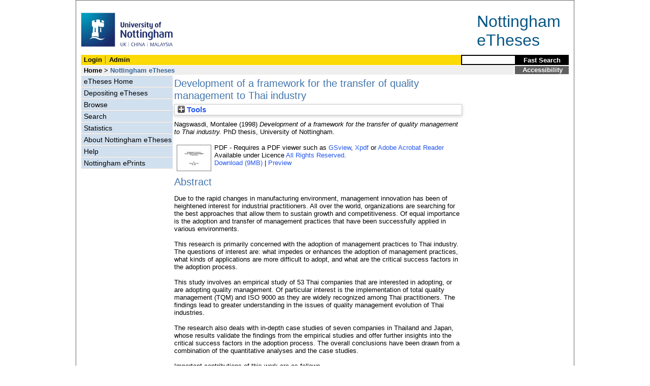

--- FILE ---
content_type: text/html; charset=utf-8
request_url: https://eprints.nottingham.ac.uk/13123/
body_size: 34550
content:
<!DOCTYPE html>
<html xmlns="http://www.w3.org/1999/xhtml">
  <head>
    <title> Development of a framework for the transfer of quality management to Thai industry  - Nottingham ePrints</title>
<!-- force IE not to use compatibility mode -->
<meta http-equiv="X-UA-Compatible" content="IE=edge" />
    <meta http-equiv="Content-Type" content="text/html; charset=utf-8" />
    <meta name="description" content="" />
    <link href="/style/master_interface.css" type="text/css" rel="stylesheet" id="sctInternalStyle" />
    <link href="/style/custom_interface.css" type="text/css" rel="stylesheet" id="sctInternalStyle" />
    <link href="/style/content-layout.css" type="text/css" rel="stylesheet" id="sctInternalStyle" />
    <link href="/style/print.css" type="text/css" rel="stylesheet" media="print" id="sctInternalStyle" />
    <style type="text/css" media="screen">@import url(https://eprints.nottingham.ac.uk/style/sherpa-screen.css);</style>
    <style type="text/css" media="print">@import url(https://eprints.nottingham.ac.uk/style/sherpa-print.css);</style>
    <link rel="icon" href="/images/favicon.ico" type="image/x-icon" />
    <link rel="shortcut icon" href="/images/favicon.ico" type="image/x-icon" />
    <link rel="Top" href="https://eprints.nottingham.ac.uk/" />
    <link rel="Search" href="https://eprints.nottingham.ac.uk/cgi/search_t" />
    <meta name="eprints.eprintid" content="13123" />
<meta name="eprints.rev_number" content="31" />
<meta name="eprints.userid" content="6128" />
<meta name="eprints.dir" content="disk0/00/01/31/23" />
<meta name="eprints.datestamp" content="2013-02-26 13:33:29" />
<meta name="eprints.lastmod" content="2025-02-28 11:23:19" />
<meta name="eprints.status_changed" content="2013-02-26 13:33:29" />
<meta name="eprints.type" content="ethesis" />
<meta name="eprints.metadata_visibility" content="show" />
<meta name="eprints.creators_name" content="Nagswasdi, Montalee" />
<meta name="eprints.title" content="Development of a framework for the transfer of quality management to Thai industry" />
<meta name="eprints.ispublished" content="unpub" />
<meta name="eprints.keywords" content="Total quality management, industrial management, Thailand" />
<meta name="eprints.abstract" content="Due to the rapid changes in manufacturing environment, management innovation has been of heightened interest for industrial practitioners. All over the world, organizations are searching for the best approaches that allow them to sustain growth and competitiveness. Of equal importance is the adoption and transfer of management practices that have been successfully applied in various environments. 

This research is primarily concerned with the adoption of management practices to Thai industry. The questions of interest are: what impedes or enhances the adoption of management practices, what kinds of applications are more difficult to adopt, and what are the critical success factors in the adoption process. 

This study involves an empirical study of 53 Thai companies that are interested in adopting, or are adopting quality management. Of particular interest is the implementation of total quality management (TQM) and ISO 9000 as they are widely recognized among Thai practitioners. The findings lead to greater understanding in the issues of quality management evolution of Thai industries.

The research also deals with in-depth case studies of seven companies in Thailand and Japan, whose results validate the findings from the empirical studies and offer further insights into the critical success factors in the adoption process. The overall conclusions have been drawn from a combination of the quantitative analyses and the case studies. 

Important contributions of this work are as follows. 

1. It provides greater insights into the various stages of development of Thai manufacturing industries toward quality management by investigating the characteristics of organization and technology. The findings are useful in that they recommend the approaches appropriate for each stage of organizational and technological development.
 
2. Based on the systematic studies of Thai and Japanese manufacturing industries, the findings add to existing management theories by pointing out the critical success factors in the adoption of management practices. The investigation also leads to a framework for the transfer of quality management to the Thai industry. The framework serves as a general guideline for those wishing to successfully adopt management practices." />
<meta name="eprints.date" content="1998" />
<meta name="eprints.date_type" content="award_date" />
<meta name="eprints.award_date" content="1998" />
<meta name="eprints.eth_divisions" content="e_Eng_MechMatsManufact" />
<meta name="eprints.eth_subjects" content="HD" />
<meta name="eprints.supervisors_name" content="O'Brien, C." />
<meta name="eprints.supervisors_name" content="Adulphan, P." />
<meta name="eprints.full_text_status" content="public" />
<meta name="eprints.institution" content="University of Nottingham" />
<meta name="eprints.thesis_type" content="PhD" />
<meta name="eprints.eprint_status" content="archive" />
<meta name="eprints.dates_date" content="1998" />
<meta name="eprints.dates_date_type" content="award_date" />
<meta name="eprints.hoa_exclude" content="FALSE" />
<meta name="eprints.citation" content="  Nagswasdi, Montalee  (1998) Development of a framework for the transfer of quality management to Thai industry.  PhD thesis, University of Nottingham.   " />
<meta name="eprints.document_url" content="https://eprints.nottingham.ac.uk/13123/1/297987.pdf" />
<link href="http://purl.org/DC/elements/1.0/" rel="schema.DC" />
<meta name="DC.relation" content="https://eprints.nottingham.ac.uk/13123/" />
<meta name="DC.title" content="Development of a framework for the transfer of quality management to Thai industry" />
<meta name="DC.creator" content="Nagswasdi, Montalee" />
<meta name="DC.description" content="Due to the rapid changes in manufacturing environment, management innovation has been of heightened interest for industrial practitioners. All over the world, organizations are searching for the best approaches that allow them to sustain growth and competitiveness. Of equal importance is the adoption and transfer of management practices that have been successfully applied in various environments. 

This research is primarily concerned with the adoption of management practices to Thai industry. The questions of interest are: what impedes or enhances the adoption of management practices, what kinds of applications are more difficult to adopt, and what are the critical success factors in the adoption process. 

This study involves an empirical study of 53 Thai companies that are interested in adopting, or are adopting quality management. Of particular interest is the implementation of total quality management (TQM) and ISO 9000 as they are widely recognized among Thai practitioners. The findings lead to greater understanding in the issues of quality management evolution of Thai industries.

The research also deals with in-depth case studies of seven companies in Thailand and Japan, whose results validate the findings from the empirical studies and offer further insights into the critical success factors in the adoption process. The overall conclusions have been drawn from a combination of the quantitative analyses and the case studies. 

Important contributions of this work are as follows. 

1. It provides greater insights into the various stages of development of Thai manufacturing industries toward quality management by investigating the characteristics of organization and technology. The findings are useful in that they recommend the approaches appropriate for each stage of organizational and technological development.
 
2. Based on the systematic studies of Thai and Japanese manufacturing industries, the findings add to existing management theories by pointing out the critical success factors in the adoption of management practices. The investigation also leads to a framework for the transfer of quality management to the Thai industry. The framework serves as a general guideline for those wishing to successfully adopt management practices." />
<meta name="DC.date" content="1998" />
<meta name="DC.type" content="Thesis (University of Nottingham only)" />
<meta name="DC.type" content="NonPeerReviewed" />
<meta name="DC.format" content="application/pdf" />
<meta name="DC.language" content="en" />
<meta name="DC.rights" content="arr" />
<meta name="DC.identifier" content="https://eprints.nottingham.ac.uk/13123/1/297987.pdf" />
<meta name="DC.identifier" content="  Nagswasdi, Montalee  (1998) Development of a framework for the transfer of quality management to Thai industry.  PhD thesis, University of Nottingham.   " />
<meta name="DC.subject" content="Total quality management" />
<meta name="DC.subject" content="industrial management" />
<meta name="DC.subject" content="Thailand" />
<!-- Highwire Press meta tags -->
<meta name="citation_title" content="Development of a framework for the transfer of quality management to Thai industry" />
<meta name="citation_author" content="Nagswasdi, Montalee" />
<meta name="citation_online_date" content="2013/02/26" />
<meta name="citation_technical_report_institution" content="University of Nottingham" />
<meta name="citation_pdf_url" content="https://eprints.nottingham.ac.uk/13123/1/297987.pdf" />
<meta name="citation_date" content="2013/02/26" />
<meta name="citation_abstract" content="Due to the rapid changes in manufacturing environment, management innovation has been of heightened interest for industrial practitioners. All over the world, organizations are searching for the best approaches that allow them to sustain growth and competitiveness. Of equal importance is the adoption and transfer of management practices that have been successfully applied in various environments. 

This research is primarily concerned with the adoption of management practices to Thai industry. The questions of interest are: what impedes or enhances the adoption of management practices, what kinds of applications are more difficult to adopt, and what are the critical success factors in the adoption process. 

This study involves an empirical study of 53 Thai companies that are interested in adopting, or are adopting quality management. Of particular interest is the implementation of total quality management (TQM) and ISO 9000 as they are widely recognized among Thai practitioners. The findings lead to greater understanding in the issues of quality management evolution of Thai industries.

The research also deals with in-depth case studies of seven companies in Thailand and Japan, whose results validate the findings from the empirical studies and offer further insights into the critical success factors in the adoption process. The overall conclusions have been drawn from a combination of the quantitative analyses and the case studies. 

Important contributions of this work are as follows. 

1. It provides greater insights into the various stages of development of Thai manufacturing industries toward quality management by investigating the characteristics of organization and technology. The findings are useful in that they recommend the approaches appropriate for each stage of organizational and technological development.
 
2. Based on the systematic studies of Thai and Japanese manufacturing industries, the findings add to existing management theories by pointing out the critical success factors in the adoption of management practices. The investigation also leads to a framework for the transfer of quality management to the Thai industry. The framework serves as a general guideline for those wishing to successfully adopt management practices." />
<meta name="citation_language" content="en" />
<meta name="citation_keywords" content="Total quality management; industrial management; Thailand" />
<!-- PRISM meta tags -->
<link href="https://www.w3.org/submissions/2020/SUBM-prism-20200910/" rel="schema.prism" />
<meta name="prism.dateReceived" content="2013-02-26T13:33:29" />
<meta name="prism.modificationDate" content="2025-02-28T11:23:19" />
<meta name="prism.keyword" content="Total quality management" />
<meta name="prism.keyword" content="industrial management" />
<meta name="prism.keyword" content="Thailand" />
<link href="https://eprints.nottingham.ac.uk/13123/" rel="canonical" />
<link title="Multiline CSV" type="text/csv; charset=utf-8" href="https://eprints.nottingham.ac.uk/cgi/export/eprint/13123/CSV/nott-eprint-13123.csv" rel="alternate" />
<link title="Dublin Core" type="text/plain; charset=utf-8" href="https://eprints.nottingham.ac.uk/cgi/export/eprint/13123/DC/nott-eprint-13123.txt" rel="alternate" />
<link title="MPEG-21 DIDL" type="text/xml; charset=utf-8" href="https://eprints.nottingham.ac.uk/cgi/export/eprint/13123/DIDL/nott-eprint-13123.xml" rel="alternate" />
<link title="Simple Metadata" type="text/plain; charset=utf-8" href="https://eprints.nottingham.ac.uk/cgi/export/eprint/13123/Simple/nott-eprint-13123.txt" rel="alternate" />
<link title="RIOXX2 XML" type="text/xml; charset=utf-8" href="https://eprints.nottingham.ac.uk/cgi/export/eprint/13123/RIOXX2/nott-eprint-13123.xml" rel="alternate" />
<link title="OpenURL ContextObject in Span" type="text/plain; charset=utf-8" href="https://eprints.nottingham.ac.uk/cgi/export/eprint/13123/COinS/nott-eprint-13123.txt" rel="alternate" />
<link title="ASCII Citation" type="text/plain; charset=utf-8" href="https://eprints.nottingham.ac.uk/cgi/export/eprint/13123/Text/nott-eprint-13123.txt" rel="alternate" />
<link title="Refer" type="text/plain" href="https://eprints.nottingham.ac.uk/cgi/export/eprint/13123/Refer/nott-eprint-13123.refer" rel="alternate" />
<link title="Reference Manager" type="text/plain" href="https://eprints.nottingham.ac.uk/cgi/export/eprint/13123/RIS/nott-eprint-13123.ris" rel="alternate" />
<link title="METS" type="text/xml; charset=utf-8" href="https://eprints.nottingham.ac.uk/cgi/export/eprint/13123/METS/nott-eprint-13123.xml" rel="alternate" />
<link title="BibTeX" type="text/plain; charset=utf-8" href="https://eprints.nottingham.ac.uk/cgi/export/eprint/13123/BibTeX/nott-eprint-13123.bib" rel="alternate" />
<link title="RefWorks" type="text/plain" href="https://eprints.nottingham.ac.uk/cgi/export/eprint/13123/RefWorks/nott-eprint-13123.ref" rel="alternate" />
<link title="RDF+XML" type="application/rdf+xml" href="https://eprints.nottingham.ac.uk/cgi/export/eprint/13123/RDFXML/nott-eprint-13123.rdf" rel="alternate" />
<link title="RDF+N-Triples" type="text/plain" href="https://eprints.nottingham.ac.uk/cgi/export/eprint/13123/RDFNT/nott-eprint-13123.nt" rel="alternate" />
<link title="HTML Citation" type="text/html; charset=utf-8" href="https://eprints.nottingham.ac.uk/cgi/export/eprint/13123/HTML/nott-eprint-13123.html" rel="alternate" />
<link title="EndNote" type="text/plain; charset=utf-8" href="https://eprints.nottingham.ac.uk/cgi/export/eprint/13123/EndNote/nott-eprint-13123.enw" rel="alternate" />
<link title="OpenURL ContextObject" type="text/xml; charset=utf-8" href="https://eprints.nottingham.ac.uk/cgi/export/eprint/13123/ContextObject/nott-eprint-13123.xml" rel="alternate" />
<link title="RDF+N3" type="text/n3" href="https://eprints.nottingham.ac.uk/cgi/export/eprint/13123/RDFN3/nott-eprint-13123.n3" rel="alternate" />
<link title="JSON" type="application/json; charset=utf-8" href="https://eprints.nottingham.ac.uk/cgi/export/eprint/13123/JSON/nott-eprint-13123.js" rel="alternate" />
<link title="EP3 XML" type="application/vnd.eprints.data+xml; charset=utf-8" href="https://eprints.nottingham.ac.uk/cgi/export/eprint/13123/XML/nott-eprint-13123.xml" rel="alternate" />
<link title="MODS" type="text/xml; charset=utf-8" href="https://eprints.nottingham.ac.uk/cgi/export/eprint/13123/MODS/nott-eprint-13123.xml" rel="alternate" />
<link href="https://eprints.nottingham.ac.uk/" rel="Top" />
    <link href="https://eprints.nottingham.ac.uk/sword-app/servicedocument" rel="Sword" />
    <link href="https://eprints.nottingham.ac.uk/id/contents" rel="SwordDeposit" />
    <link type="text/html" href="https://eprints.nottingham.ac.uk/cgi/search" rel="Search" />
    <link title="Nottingham ePrints" type="application/opensearchdescription+xml" href="https://eprints.nottingham.ac.uk/cgi/opensearchdescription" rel="Search" />
    <script type="text/javascript">
// <![CDATA[
var eprints_http_root = "https://eprints.nottingham.ac.uk";
var eprints_http_cgiroot = "https://eprints.nottingham.ac.uk/cgi";
var eprints_oai_archive_id = "eprints.nottingham.ac.uk";
var eprints_logged_in = false;
var eprints_staff_logged_in = false;
var eprints_lang_id = "en";
// ]]></script>
    <style type="text/css">.ep_logged_in { display: none }</style>
    <link type="text/css" href="/style/auto-3.4.6.css" rel="stylesheet" />
    <script type="text/javascript" src="/javascript/auto-3.4.6.js">
//padder
</script>
    <!--[if lte IE 6]>
        <link rel="stylesheet" type="text/css" href="/style/ie6.css" />
   <![endif]-->
    <meta content="EPrints 3.4.6" name="Generator" />
    <meta http-equiv="Content-Type" content="text/html; charset=UTF-8" />
    <meta http-equiv="Content-Language" content="en" />
    
  </head>
  <body bgcolor="#ffffff" text="#000000">
  <div id="page-frame">
    <!-- Start Page Frame -->
    <div id="skip"><a href="#content">Skip Navigation</a></div>
    <div class="ep_noprint"><noscript><style type="text/css">@import url(https://eprints.nottingham.ac.uk/style/nojs.css);</style></noscript></div>
    
      <!-- Banner Start -->
      <div id="banner"><div id="bannertitle" style="font-size: 24pt; float: right; padding-top:0.4em; padding-right: 0.5em; margin-top: 0;"><a href="https://eprints.nottingham.ac.uk/"><font color="#085684">Nottingham<br />eTheses</font></a></div><a href="http://www.nottingham.ac.uk" title="University of Nottingham"><img src="/images/University_of_Nottingham.svg" alt="The University of Nottingham Homepage" width="180" height="95" border="0" /></a></div>
      <!-- Banner End -->
      <div id="first-bar">
        <div id="school-name"><h1><b><ul class="ep_tm_key_tools" id="ep_tm_menu_tools"><li class="ep_tm_key_tools_item"><a class="ep_tm_key_tools_item_link" href="/cgi/users/home">Login</a></li><li class="ep_tm_key_tools_item"><a class="ep_tm_key_tools_item_link" href="/cgi/users/home?screen=Admin">Admin</a></li></ul></b></h1></div>
        <div id="search">
          <!-- search component -->
          <form method="get" accept-charset="utf-8" action="/cgi/facet/archive/simple2_t" style="display:inline">
            <input class="search-box" accept-charset="utf-8" size="20" type="text" name="q" id="simpleQuerytext" title="Search for a title, author or supervisor" />
            <input class="btnG" value="Fast Search" type="submit" name="_action_search" id="simpleQueryButton" title="Search for a title, author or supervisor" />
            <input type="hidden" name="_order" value="bytitle" />
            <input type="hidden" name="basic_srchtype" value="ALL" />
            <input type="hidden" name="_satisfyall" value="ALL" />
          </form>
          <!--<script type="text/javascript">
          (document.getElementById("simpleQueryButton")).addEventListener('click', function () {
              var SQT = document.getElementById('simpleQuerytext');
              SQT.value = ('title:(' + SQT.value + ') OR creators_name:(' + SQT.value + ') OR supervisors_name:(' + SQT.value + ')');
          });
          </script>-->
		  <!-- // search component -->
        </div>
      </div>  
	  <div id="second-bar">
        <div id="bread-crumbs"><a href="http://www.nottingham.ac.uk/library/index.aspx" title="Libraries - The University of Nottingham">Home</a> &gt;
		  <span id="here">Nottingham eTheses</span></div>
        <div id="portal"><a href="https://www.nottingham.ac.uk/utilities/accessibility/eprints.aspx" target="_blank">Accessibility</a></div>
      </div>  
      <div id="layout-container">
        <!-- Start Layout Container - prevents footer overlap -->
    <div id="functional">
	  <!-- Start Functional (left) Column -->
      <div id="navigation">
        <div id="sctNavSource" style="display:none"></div> 
        <ul id="section_link" class="navigation">
          <li><a href="/etheses/">eTheses Home</a></li>
          <li><a href="https://eprints.nottingham.ac.uk/etheses/deposit.html">Depositing eTheses</a></li>
          <li><a href="https://eprints.nottingham.ac.uk/view_t/">Browse</a></li>
          <li><a href="https://eprints.nottingham.ac.uk/cgi/search/advanced_t">Search</a></li>
          <li><a href="https://eprints.nottingham.ac.uk/cgi/stats/report/type/ethesis">Statistics</a></li>
          <li><a href="https://eprints.nottingham.ac.uk/etheses/information.html">About Nottingham eTheses</a></li>
          <li><a href="https://eprints.nottingham.ac.uk/etheses/help/">Help</a></li>
          <li><a href="https://eprints.nottingham.ac.uk/">Nottingham ePrints</a></li>
		</ul> 
      </div>
      <!-- End Functional (Left) Column -->
    </div>
    <!-- Start Content Area (right) Column -->
    <a name="content"></a>
    <div id="content-layout_style-1">
	  <!-- default layout -->
      <div id="content">
	    <!-- referencing div, include even if one-column) -->
        <div id="column-1">
		  <!-- Required column -->

          <div align="center">
            <!-- Main EPrints Content -->
			
            <table><tr><td align="left">
              <h2>

Development of a framework for the transfer of quality management to Thai industry

</h2>
              <div class="ep_summary_content"><div class="ep_summary_content_top"><div class="ep_summary_box ep_plugin_summary_box_tools" id="ep_summary_box_1"><div class="ep_summary_box_title"><div class="ep_no_js">Tools</div><div class="ep_only_js" id="ep_summary_box_1_colbar" style="display: none"><a class="ep_box_collapse_link" onclick="EPJS_blur(event); EPJS_toggleSlideScroll('ep_summary_box_1_content',true,'ep_summary_box_1');EPJS_toggle('ep_summary_box_1_colbar',true);EPJS_toggle('ep_summary_box_1_bar',false);return false" href="#"><img alt="-" border="0" src="/style/images/minus.png" /> Tools</a></div><div class="ep_only_js" id="ep_summary_box_1_bar"><a class="ep_box_collapse_link" onclick="EPJS_blur(event); EPJS_toggleSlideScroll('ep_summary_box_1_content',false,'ep_summary_box_1');EPJS_toggle('ep_summary_box_1_colbar',false);EPJS_toggle('ep_summary_box_1_bar',true);return false" href="#"><img alt="+" border="0" src="/style/images/plus.png" /> Tools</a></div></div><div class="ep_summary_box_body" id="ep_summary_box_1_content" style="display: none"><div id="ep_summary_box_1_content_inner"><div class="ep_block" style="margin-bottom: 1em"><form action="https://eprints.nottingham.ac.uk/cgi/export_redirect" method="get" accept-charset="utf-8">
  <input name="eprintid" type="hidden" id="eprintid" value="13123" />
  <select name="format" aria-labelledby="box_tools_export_button">
    <option value="CSV">Multiline CSV</option>
    <option value="DC">Dublin Core</option>
    <option value="DIDL">MPEG-21 DIDL</option>
    <option value="Simple">Simple Metadata</option>
    <option value="RIOXX2">RIOXX2 XML</option>
    <option value="COinS">OpenURL ContextObject in Span</option>
    <option value="Text">ASCII Citation</option>
    <option value="Refer">Refer</option>
    <option value="RIS">Reference Manager</option>
    <option value="METS">METS</option>
    <option value="BibTeX">BibTeX</option>
    <option value="RefWorks">RefWorks</option>
    <option value="RDFXML">RDF+XML</option>
    <option value="RDFNT">RDF+N-Triples</option>
    <option value="HTML">HTML Citation</option>
    <option value="EndNote">EndNote</option>
    <option value="ContextObject">OpenURL ContextObject</option>
    <option value="RDFN3">RDF+N3</option>
    <option value="JSON">JSON</option>
    <option value="XML">EP3 XML</option>
    <option value="MODS">MODS</option>
  </select>
  <input class="ep_form_action_button" type="submit" id="box_tools_export_button" value="Export" />
</form></div><div class="addtoany_share_buttons"><a target="_blank" href="https://www.addtoany.com/share?linkurl=https://eprints.nottingham.ac.uk/id/eprint/13123&amp;title=Development of a framework for the transfer of quality management to Thai industry"><img alt="Add to Any" class="ep_form_action_button" src="/images/shareicon/a2a.svg" /></a><a target="_blank" href="https://www.addtoany.com/add_to/twitter?linkurl=https://eprints.nottingham.ac.uk/id/eprint/13123&amp;linkname=Development of a framework for the transfer of quality management to Thai industry"><img alt="Add to Twitter" class="ep_form_action_button" src="/images/shareicon/twitter.svg" /></a><a target="_blank" href="https://www.addtoany.com/add_to/facebook?linkurl=https://eprints.nottingham.ac.uk/id/eprint/13123&amp;linkname=Development of a framework for the transfer of quality management to Thai industry"><img alt="Add to Facebook" class="ep_form_action_button" src="/images/shareicon/facebook.svg" /></a><a target="_blank" href="https://www.addtoany.com/add_to/linkedin?linkurl=https://eprints.nottingham.ac.uk/id/eprint/13123&amp;linkname=Development of a framework for the transfer of quality management to Thai industry"><img alt="Add to Linkedin" class="ep_form_action_button" src="/images/shareicon/linkedin.svg" /></a><a target="_blank" href="https://www.addtoany.com/add_to/pinterest?linkurl=https://eprints.nottingham.ac.uk/id/eprint/13123&amp;linkname=Development of a framework for the transfer of quality management to Thai industry"><img alt="Add to Pinterest" class="ep_form_action_button" src="/images/shareicon/pinterest.svg" /></a><a target="_blank" href="https://www.addtoany.com/add_to/email?linkurl=https://eprints.nottingham.ac.uk/id/eprint/13123&amp;linkname=Development of a framework for the transfer of quality management to Thai industry"><img alt="Add to Email" class="ep_form_action_button" src="/images/shareicon/email.svg" /></a></div></div></div></div></div><div class="ep_summary_content_left"></div><div class="ep_summary_content_right"></div><div class="ep_summary_content_main">

  <p style="margin-bottom: 1em">
    


    <span class="person_name">Nagswasdi, Montalee</span>
  

(1998)


<em>Development of a framework for the transfer of quality management to Thai industry.</em>


    PhD thesis, University of Nottingham.
  




  </p>

  

  

  

    
  
    
      
      <table>
        
          <tr>
            <td valign="top" align="right">
              
              
		  <a onmouseout="EPJS_HidePreview( event, 'doc_preview_6234', 'right' );" onfocus="EPJS_ShowPreview( event, 'doc_preview_6234', 'right' );" class="ep_document_link" onblur="EPJS_HidePreview( event, 'doc_preview_6234', 'right' );" onmouseover="EPJS_ShowPreview( event, 'doc_preview_6234', 'right' );" href="https://eprints.nottingham.ac.uk/13123/1/297987.pdf"><img title="297987.pdf" alt="[thumbnail of 297987.pdf]" border="0" class="ep_doc_icon" src="https://eprints.nottingham.ac.uk/13123/1.hassmallThumbnailVersion/297987.pdf" /></a><div class="ep_preview" id="doc_preview_6234"><div><div><span><img alt="" border="0" class="ep_preview_image" id="doc_preview_6234_img" src="https://eprints.nottingham.ac.uk/13123/1.haspreviewThumbnailVersion/297987.pdf" /><div class="ep_preview_title">Preview</div></span></div></div></div>
                
            </td>    
            <td valign="top">
              

<!-- document citation  -->


<span class="ep_document_citation">
PDF

</span>


 - Requires a PDF viewer such as <a href="http://www.cs.wisc.edu/~ghost/gsview/index.htm">GSview</a>, <a href="http://www.foolabs.com/xpdf/download.html">Xpdf</a> or <a href="http://www.adobe.com/products/acrobat/">Adobe Acrobat Reader</a>

<br />
              
              
                      Available under Licence <a href="https://copyrightalliance.org/faqs/what-is-all-rights-reserved/">All Rights Reserved</a>.<br />
              
              
			<a href="https://eprints.nottingham.ac.uk/13123/1/297987.pdf" class="ep_document_link">Download (9MB)</a>
			  
			  | <a rel="lightbox[docs] nofollow" href="https://eprints.nottingham.ac.uk/13123/1.haslightboxThumbnailVersion/297987.pdf">Preview</a>
			  
              
              
              <ul>
              
              </ul>
            </td>
          </tr>
        
      </table>
    

  

  

  
    <h2>Abstract</h2>
    <p style="text-align: left; margin: 1em auto 0em auto">Due to the rapid changes in manufacturing environment, management innovation has been of heightened interest for industrial practitioners. All over the world, organizations are searching for the best approaches that allow them to sustain growth and competitiveness. Of equal importance is the adoption and transfer of management practices that have been successfully applied in various environments. <br /><br />This research is primarily concerned with the adoption of management practices to Thai industry. The questions of interest are: what impedes or enhances the adoption of management practices, what kinds of applications are more difficult to adopt, and what are the critical success factors in the adoption process. <br /><br />This study involves an empirical study of 53 Thai companies that are interested in adopting, or are adopting quality management. Of particular interest is the implementation of total quality management (TQM) and ISO 9000 as they are widely recognized among Thai practitioners. The findings lead to greater understanding in the issues of quality management evolution of Thai industries.<br /><br />The research also deals with in-depth case studies of seven companies in Thailand and Japan, whose results validate the findings from the empirical studies and offer further insights into the critical success factors in the adoption process. The overall conclusions have been drawn from a combination of the quantitative analyses and the case studies. <br /><br />Important contributions of this work are as follows. <br /><br />1. It provides greater insights into the various stages of development of Thai manufacturing industries toward quality management by investigating the characteristics of organization and technology. The findings are useful in that they recommend the approaches appropriate for each stage of organizational and technological development.<br /><br /> <br /><br />2. Based on the systematic studies of Thai and Japanese manufacturing industries, the findings add to existing management theories by pointing out the critical success factors in the adoption of management practices. The investigation also leads to a framework for the transfer of quality management to the Thai industry. The framework serves as a general guideline for those wishing to successfully adopt management practices.</p>
  

  <table style="margin-bottom: 1em; margin-top: 1em;" cellpadding="3">
    <tr>
      <th align="right">Item Type:</th>
      <td>
        Thesis (University of Nottingham only)
        
        
        (PhD)
      </td>
    </tr>
    




    
      
    
      
        <tr>
          <th align="right">Supervisors:</th>
          <td valign="bottom">O'Brien, C.<br />Adulphan, P.</td>
        </tr>
      
    
      
    
      
    
      
        <tr>
          <th align="right">Keywords:</th>
          <td valign="bottom">Total quality management, industrial management, Thailand</td>
        </tr>
      
    
      
        <tr>
          <th align="right">Subjects:</th>
          <td valign="bottom"><a href="https://eprints.nottingham.ac.uk/view/subject_t/H.html">H Social sciences</a> &gt; <a href="https://eprints.nottingham.ac.uk/view/subject_t/HD.html">HD Industries. Land use. Labor</a></td>
        </tr>
      
    
      
        <tr>
          <th align="right">Faculties/Schools:</th>
          <td valign="bottom">UK Campuses &gt; Faculty of Engineering &gt; Department of Mechanical, Materials and Manufacturing Engineering</td>
        </tr>
      
    
      
    
      
        <tr>
          <th align="right">Item ID:</th>
          <td valign="bottom">13123</td>
        </tr>
      
    
      
        <tr>
          <th align="right">Depositing User:</th>
          <td valign="bottom">

<a href="https://eprints.nottingham.ac.uk/cgi/users/home?screen=User::View&amp;userid=6128"><span class="ep_name_citation"><span class="person_name">EP, Services</span></span></a>

</td>
        </tr>
      
    
      
        <tr>
          <th align="right">Date Deposited:</th>
          <td valign="bottom">26 Feb 2013 13:33</td>
        </tr>
      
    
      
        <tr>
          <th align="right">Last Modified:</th>
          <td valign="bottom">28 Feb 2025 11:23</td>
        </tr>
      
    

    <tr>
      <th align="right">URI:</th>
      <td valign="top"><a href="https://eprints.nottingham.ac.uk/id/eprint/13123">https://eprints.nottingham.ac.uk/id/eprint/13123</a></td>
    </tr>
  </table>
  
  

  
  

  
    <h3>Actions (Archive Staff Only)</h3>
    <table class="ep_summary_page_actions">
    
      <tr>
        <td><a href="/cgi/users/home?screen=EPrint%3A%3AView&amp;eprintid=13123"><img title="Edit View button" alt="Edit View" class="ep_form_action_icon" role="button" src="/style/images/action_view.png" /></a></td>
        <td>Edit View</td>
      </tr>
    
    </table>
  

</div><div class="ep_summary_content_bottom"></div><div class="ep_summary_content_after"></div></div>
            </td></tr></table>
            <!-- End Main EPrints Content -->
          </div>

		  <!-- End Required column -->
        </div>
        <!-- End Content -->
      </div>
    </div>
    <!-- End Content Area (Right) Column-->
  </div>
  <!-- End Layout Container -->

  <div id="footer">
    <!-- Start Footer -->
    <!--<hr width="90%" size="2" id="bar" />-->
    <!--<a href="http://www.nottingham.ac.uk/utilities/copyright.aspx">Copyright</a>  |  <a href="http://www.nottingham.ac.uk/utilities/website-terms-of-use.aspx">Terms and Conditions</a>  | <a href="http://www.nottingham.ac.uk/utilities/privacy.aspx">Privacy</a>  |  <a href="http://www.nottingham.ac.uk/utilities/accessibility/accessibility.aspx">Accessibility</a>-->  
    <!-- End Footer -->
  </div>

    <!-- End Page Frame -->
  </div>
  </body>
</html>

--- FILE ---
content_type: text/css
request_url: https://eprints.nottingham.ac.uk/style/custom_interface.css
body_size: 594
content:
/* Default Banner & Footer*/
/* Can be changed by replacing research-banner.jpg and foot-bar.gif respectively */

/* Functional Column: Navigation Menu */
#navigation li {
	background-color: #D1E0EF;
	border-top-width: 1px ;
	border-top-style: solid;
	border-top-color: #D9D9D9;
	border-right-width: 0px;
	border-bottom-width: 1px;
	border-bottom-style: solid;
	border-bottom-color: #D9D9D9;
	border-left-width: 0px;
	margin-top: 1px;
	margin-bottom: 1px;
	margin-left: 0px;
	margin-right: 0px;
	padding: 0px;
}

#navigation li li {
	border: 0px;
	background-color: #E5EDF5;
	margin: 0px;
	padding: 0px;
}
#navigation li li li {
	margin: 0px;
	text-indent: 15px;
	padding-top: 0px;
	padding-right: 0px;
	padding-bottom: 0px;
	padding-left: 8px;
	background-color: #E5EDF5;
}
#bar {
	color:#FBDA05;
	width: 90%;
	height: 4px;
	}	
#column-3 {
	width: 180px;
	float: right;
	position: relative;
	border: 1px solid #D9D9D9;
	top: 2px;
	margin: 0px;
	padding: 4px;
}
#column-3 h3  {
	color: #000000;
	font-weight: normal;
	font-size: 1.1em;
	position: relative;
	background-color: #D1E0EF;
}
#column-3 ul  {
	color: #000000;
	font-weight: normal;
	font-size: 1.1em;
	position: relative;
	margin-left: 20px;
	margin-top: 5px;
	padding: 0px;
}
#column-4 {
	width: 180px;
	float: right;
	position: relative;
	border: 1px solid #D9D9D9;
	top: 2px;
	margin: 0px;
	padding: 4px;
}
#column-4 h3  {
	color: #000000;
	font-weight: normal;
	font-size: 1.1em;
	position: relative;
	background-color: #D1E0EF;
}
#column-4 ul  {
	color: #000000;
	font-weight: normal;
	font-size: 1.1em;
	position: relative;
	margin-left: 20px;
	margin-top: 5px;
	padding: 0px;
}
.tablecell {
	background-color: #F0F0F0;
	font-family: Verdana, Arial, Helvetica, sans-serif;
	font-size: 10px;
	font-weight: normal;
}
.tablecellBold {
	background-color: #F0F0F0;
	font-family: Verdana, Arial, Helvetica, sans-serif;
	font-size: 10px;
	font-weight: bold;
}
.tableHeader {
	font-weight: normal;
	border: 1px solid #A0B6EE;
	font-family: Verdana, Arial, Helvetica, sans-serif;
	font-size: 12px;
}
.form {
	padding: 4px;
	border: 1px solid #4275AC;
}


--- FILE ---
content_type: text/css
request_url: https://eprints.nottingham.ac.uk/style/sherpa-screen.css
body_size: 346
content:
/*
  Over-riding the standard University of Nottighams page-frame display width (was 760px)
*/

#page-frame {
	width: 960px;
}

#banner {
    background-color: #ffffff;
	background-position: left top;
}

#content-layout_style-1 {
  width: 780px;
}

#content-layout_style-1 #content #column-1 {
	width: 573px;
}

#column-2 {
	position: absolute;
    left: 580px;
    top: 3px;
}

.quotepanel {
  position: absolute;
  left: 580px;
/*  padding-left: 1em; */
/*  padding-bottom: 1em; */
  width: 200px;
}

.ep_preview table
{
  position: absolute;
  top: -50px;
  left: -270px;
  width: 400px;	
  text-align: center;
}

.ep_preview td
{
  text-align: center;
}


--- FILE ---
content_type: text/css
request_url: https://eprints.nottingham.ac.uk/style/print.css
body_size: 617
content:
body {
	font-family: Arial, Helvetica, sans-serif;
	margin: 0px;
	background-color:#FFFFFF;}
#page-frame {
	margin: 0px;
	border: 0px none;
	width: 600px;
	height: auto;
	background-color: #ffffff;
	text-align: left;
	padding: 0px;
	float: none;
	position: relative;
	top: 0px;	}
#skip {
	display:none;}
#banner {
	display:none;}
#first-bar {
	display:none;}
#school-name {
	display:none;}
#school-name H1 {
	font-weight: normal; 
	font-size: 0.8em; 
	margin: 0px;}
#first-bar #search INPUT {
	font-size: 0.8em;}
#search .btnG {
display:none;}
#search {
	display:none;}
#second-bar {
	display:none;}
#portal {
	display:none;}
#layout-container {
	width: 100%;}
#functional {
	display:none;}
#navigation {
	display:none;}
#navigation UL {
	display:none;}
#navigation UL UL {
	display:none;}
#navigation UL LI A {
	display:none;}
#navigation UL UL UL {
	display:none;}
#indexes UL {
	display:none;}
#indexes LI {
	display:none;}
#indexes {
	display:none;}
#page-functions {
	display:none;}
#page-functions IMG {
	display:none;}
#accessibility {
	display:none;}
#accessibility IMG {
	display:none;}
#relationship {
	display:none;}
#content-layout {
	background-color: #ffffff; 
	text-align: left;
	width: 100%;}
#content-layout_style-1 {
	width:100%;}
#content {
	width: 100%;}
#column-1 {
	width: 380px;
	position: relative;
	float: left;}
#column-2 {
	width: 200px;
	float: right;
	position: relative;}
#contentareathree{
	clear: both;
	float: left;
	width: 100%;
	position: relative;
	left: 0px;
	top: 0px;
	margin-top: 10px;
	margin-bottom: 10px;
	font-size: 0.8em;}
#research-partners {
	position: relative;
    clear:both;
    float: left;
	width: 600px;
    top: 20px;}
#footer {
	display:none;}
#bread-crumbs ul {
	display:none;} 
 #bread-crumbs ul li {
	display:none;}




/* IS SETTINGS */

#maincontainer{
	width: 100%;}
	



--- FILE ---
content_type: image/svg+xml
request_url: https://eprints.nottingham.ac.uk/images/University_of_Nottingham.svg
body_size: 25286
content:
<?xml version="1.0" encoding="UTF-8"?>
<svg width="255px" height="94px" viewBox="0 0 255 94" version="1.1" xmlns="http://www.w3.org/2000/svg" xmlns:xlink="http://www.w3.org/1999/xlink">
    <!-- Generator: Sketch 42 (36781) - http://www.bohemiancoding.com/sketch -->
    <title>UK Header</title>
    <desc>Created with Sketch.</desc>
    <defs>
        <radialGradient cx="-0.877557579%" cy="-9.04386717%" fx="-0.877557579%" fy="-9.04386717%" r="126.516176%" id="radialGradient-1">
            <stop stop-color="#009BBD" offset="0%"></stop>
            <stop stop-color="#009BBD" offset="17.35%"></stop>
            <stop stop-color="#1B296B" offset="100%"></stop>
        </radialGradient>
    </defs>
    <g id="Symbols" stroke="none" stroke-width="1" fill="none" fill-rule="evenodd">
        <g id="UK-Header" transform="translate(-19.000000, -15.000000)">
            <g>
                <rect id="Rectangle-8" fill="#FFFFFF" x="0" y="0" width="1440" height="126"></rect>
                <g id="Group-10" transform="translate(19.000000, 15.000000)" fill-rule="nonzero">
                    <g id="UoN_Logo_RGB">
                        <g id="New_Logo">
                            <g id="Uni_of_Notts" transform="translate(109.825149, 24.610173)" fill="#1B296B">
                                <path d="M36.4740403,67.7533119 L36.1717693,66.8994895 C34.9626851,67.3012883 34.1566289,67.4519628 33.5520868,67.4519628 C31.889596,67.4519628 30.9827829,65.9954424 30.9827829,63.3335258 C30.9827829,60.8725085 31.9399745,59.4662129 33.7536009,59.4662129 C34.358143,59.4662129 35.1138206,59.5666626 36.0206338,59.767562 L36.2221478,58.9137397 C35.3153346,58.6626155 34.4085215,58.4617161 33.7032223,58.4617161 C31.1339184,58.4617161 29.7736987,60.2195856 29.7736987,63.4842003 C29.7736987,66.6483653 31.1339184,68.5066845 33.4009513,68.5066845 C34.2070074,68.5066845 35.3153346,68.2053354 36.4740403,67.7533119 L36.4740403,67.7533119 Z" id="Shape"></path>
                                <polygon id="Shape" points="45.3406579 68.3057851 45.3406579 58.6123906 44.1819522 58.6123906 44.1819522 62.7810525 39.4967509 62.7810525 39.4967509 58.6123906 38.3380452 58.6123906 38.3380452 68.3057851 39.4967509 68.3057851 39.4967509 63.6348748 44.1819522 63.6348748 44.1819522 68.3057851"></polygon>
                                <polygon id="Shape" points="48.8671535 68.3057851 48.8671535 58.6123906 47.7084478 58.6123906 47.7084478 68.3057851"></polygon>
                                <polygon id="Shape" points="58.1871776 68.3057851 58.1871776 58.6123906 57.2299859 58.6123906 57.2299859 67.2008386 52.8470557 58.6123906 51.1845649 58.6123906 51.1845649 68.3057851 52.1921351 68.3057851 52.1921351 59.8177868 56.5246868 68.3057851"></polygon>
                                <path d="M64.3333557,58.6123906 L63.0235144,58.6123906 L59.5473973,68.3057851 L60.605346,68.3057851 L61.5625377,65.6940933 L65.7439539,65.6940933 L66.7011456,68.3057851 L67.9102298,68.3057851 L64.3333557,58.6123906 Z M61.8648087,64.7900462 L63.6280565,59.6168875 L65.4416829,64.7900462 L61.8648087,64.7900462 Z" id="Shape"></path>
                                <polygon id="Shape" points="92.6460776 68.3057851 92.293428 58.6123906 90.6309372 58.6123906 87.8601192 67.3515131 85.0389228 58.6123906 83.376432 58.6123906 83.0237824 68.3057851 84.1321096 68.3057851 84.2832451 59.7173371 87.0540631 68.3057851 88.4646614 68.3057851 91.2858578 59.7173371 91.4369934 68.3057851"></polygon>
                                <path d="M98.7922556,58.6123906 L97.4824144,58.6123906 L94.0566758,68.3057851 L95.1146245,68.3057851 L96.0214377,65.6940933 L100.202854,65.6940933 L101.160046,68.3057851 L102.36913,68.3057851 L98.7922556,58.6123906 Z M96.2733302,64.7900462 L98.036578,59.5666626 L99.8502043,64.7900462 L96.2733302,64.7900462 Z" id="Shape"></path>
                                <polygon id="Shape" points="109.270985 68.3057851 109.270985 67.4519628 104.938434 67.4519628 104.938434 58.6123906 103.779728 58.6123906 103.779728 68.3057851"></polygon>
                                <path d="M114.913378,58.6123906 L113.603537,58.6123906 L110.177799,68.3057851 L111.235747,68.3057851 L112.14256,65.6940933 L116.323977,65.6940933 L117.281168,68.3057851 L118.490253,68.3057851 L114.913378,58.6123906 Z M112.394453,64.7900462 L114.157701,59.5666626 L115.971327,64.7900462 L112.394453,64.7900462 Z" id="Shape"></path>
                                <polygon id="Shape" points="125.593622 58.6123906 124.384538 58.6123906 121.815234 63.0824016 119.195552 58.6123906 117.835332 58.6123906 121.160314 64.0366736 121.160314 68.3057851 122.319019 68.3057851 122.319019 64.0366736"></polygon>
                                <path d="M132.042071,65.5434188 C132.042071,64.0868984 131.487908,63.4339754 129.37201,62.7810525 C127.558384,62.2285792 127.306492,61.977455 127.306492,61.0734079 C127.306492,60.0186862 128.062169,59.4662129 129.120118,59.4662129 C129.72466,59.4662129 130.480338,59.5666626 131.437529,59.767562 L131.639043,58.9137397 C130.73223,58.6626155 129.875796,58.5119409 129.069739,58.5119409 C127.306492,58.5119409 126.147786,59.5164378 126.147786,61.1738576 C126.147786,63.4339754 128.36444,63.5344251 129.976553,64.2375729 C130.73223,64.5891468 130.933744,64.9407207 130.933744,65.6438685 C130.933744,66.6985902 130.026931,67.401738 128.767468,67.401738 C128.062169,67.401738 127.306492,67.2510634 126.298921,66.9999392 L126.047029,67.9039864 C127.104978,68.2053354 127.911034,68.35601 128.817847,68.35601 C130.73223,68.4062348 132.042071,67.3012883 132.042071,65.5434188 L132.042071,65.5434188 Z" id="Shape"></path>
                                <polygon id="Shape" points="135.014403 68.3057851 135.014403 58.6123906 133.855698 58.6123906 133.855698 68.3057851"></polygon>
                                <path d="M141.261339,58.6123906 L139.951497,58.6123906 L136.47538,68.3057851 L137.533329,68.3057851 L138.490521,65.6940933 L142.671937,65.6940933 L143.629128,68.3057851 L144.838213,68.3057851 L141.261339,58.6123906 Z M138.742413,64.7900462 L140.505661,59.5666626 L142.319287,64.7900462 L138.742413,64.7900462 Z" id="Shape"></path>
                                <path d="M7.05299122,64.3882474 L7.05299122,58.6626155 L6.04542105,58.6626155 L6.04542105,64.7900462 C6.04542105,65.6940933 5.99504254,66.1461169 5.79352851,66.5479157 C5.44087894,67.2008386 4.73557982,67.5021877 3.67763114,67.5021877 C2.06551886,67.5021877 1.25946272,66.7990399 1.25946272,65.1918449 L1.25946272,58.6626155 L0.100757017,58.6626155 L0.100757017,64.2877978 C0.100757017,66.1461169 0.151135526,66.5981405 0.604542105,67.2008386 C1.10832719,67.9542112 2.21665438,68.4062348 3.52649561,68.4062348 C4.73557982,68.4062348 5.64239298,68.1048858 6.29731359,67.5021877 C6.9018557,66.8994895 7.05299122,66.3972411 7.05299122,64.3882474 L7.05299122,64.3882474 Z" id="Shape"></path>
                                <polygon id="Shape" points="15.9699873 68.3057851 11.5366785 63.1326264 15.8692303 58.6123906 14.5090105 58.6123906 10.2772158 63.0321767 10.2772158 58.6123906 9.11851008 58.6123906 9.11851008 68.3057851 10.2772158 68.3057851 10.2772158 63.2833009 14.559389 68.3057851"></polygon>
                                <rect id="Rectangle-path" x="22.1665438" y="57.6581186" width="0.488135593" height="11.6521633"></rect>
                                <rect id="Rectangle-path" x="74.5601929" y="57.6581186" width="0.488135593" height="11.6521633"></rect>
                                <path d="M141.110203,44.3987603 L141.110203,32.746597 C141.110203,31.2900766 140.304147,30.0846804 138.339385,30.0846804 C137.231058,30.0846804 136.425002,30.3860294 135.770081,31.0389524 C135.971595,31.5914256 136.021974,32.1438989 136.021974,33.2990702 L136.021974,44.3987603 L132.293964,44.3987603 L132.293964,32.746597 C132.293964,31.3905263 131.941314,29.9842307 129.523146,29.9842307 C128.314062,29.9842307 127.860655,30.18513 127.205735,30.4864791 L127.205735,44.3987603 L123.477725,44.3987603 L123.477725,29.0299587 C124.888323,28.4272606 126.903464,27.6738879 129.72466,27.6738879 C132.042071,27.6738879 133.553427,28.2263612 134.510618,29.0299587 C135.618946,28.2263612 137.079922,27.6738879 139.19582,27.6738879 C143.125343,27.6738879 144.838213,29.9340058 144.838213,32.746597 L144.838213,44.3987603 L141.110203,44.3987603 L141.110203,44.3987603 Z" id="Shape"></path>
                                <path d="M101.814966,44.3987603 L101.814966,32.9977212 C101.814966,31.3905263 101.160046,30.2353549 99.0441482,30.2353549 C97.8854425,30.2353549 97.0793863,30.5367039 96.2733302,31.0389524 L96.2733302,44.3987603 L92.5453206,44.3987603 L92.5453206,22.4505044 L96.2733302,22.4505044 L96.2733302,28.5277103 C97.2305219,28.0756867 98.6411201,27.7743376 99.9509613,27.7743376 C104.031621,27.7743376 105.492597,30.2353549 105.492597,32.6963721 L105.492597,44.3485355 L101.814966,44.3485355 L101.814966,44.3987603 Z" id="Shape"></path>
                                <path d="M56.4239298,25.6648943 C55.0133315,25.6648943 54.2576539,24.7608471 54.2576539,23.7061254 C54.2576539,22.6514037 55.0133315,21.7473566 56.4239298,21.7473566 C57.7841495,21.7473566 58.5902057,22.6514037 58.5902057,23.7061254 C58.5902057,24.7106223 57.7841495,25.6648943 56.4239298,25.6648943 L56.4239298,25.6648943 Z" id="Shape"></path>
                                <path d="M70.2276412,44.3987603 L70.2276412,32.746597 C70.2276412,31.3905263 69.6734776,29.9842307 67.3056877,29.9842307 C66.0966035,29.9842307 65.4920614,30.18513 64.7867622,30.4864791 L64.7867622,44.3987603 L61.0587526,44.3987603 L61.0587526,29.0299587 C62.4693508,28.4272606 64.6860052,27.6738879 67.4568232,27.6738879 C72.3435386,27.6738879 73.9556508,30.0344555 73.9556508,32.6461473 L73.9556508,44.3485355 L70.2276412,44.3485355 L70.2276412,44.3987603 Z" id="Shape"></path>
                                <polygon id="Shape" points="54.559925 44.3987603 54.559925 28.0254618 58.2879346 28.0254618 58.2879346 44.3987603"></polygon>
                                <path d="M49.6732096,44.5996597 C46.4489851,44.5996597 45.1391438,42.7915654 45.1391438,40.1296488 L45.1391438,30.3860294 L43.3255175,30.3860294 L43.3255175,28.0254618 L45.1391438,28.0254618 L45.1391438,24.7106223 L48.8671535,23.6559006 L48.8671535,27.975237 L51.4868359,27.975237 L51.4868359,30.3358046 L48.8671535,30.3358046 L48.8671535,40.0794239 C48.8671535,41.5359443 49.6732096,41.9879679 50.6807798,41.9879679 C50.9830508,41.9879679 51.4364574,41.9879679 51.789107,41.9377431 L51.789107,44.3987603 C51.4364574,44.4489852 50.4792658,44.5996597 49.6732096,44.5996597 L49.6732096,44.5996597 Z" id="Shape"></path>
                                <path d="M39.7486434,44.5996597 C36.5244188,44.5996597 35.2145776,42.7915654 35.2145776,40.1296488 L35.2145776,30.3860294 L33.4009513,30.3860294 L33.4009513,28.0254618 L35.2145776,28.0254618 L35.2145776,24.7106223 L38.9425873,23.6559006 L38.9425873,27.975237 L41.5622697,27.975237 L41.5622697,30.3358046 L38.9425873,30.3358046 L38.9425873,40.0794239 C38.9425873,41.5359443 39.7486434,41.9879679 40.7562136,41.9879679 C41.0584846,41.9879679 41.5118912,41.9879679 41.8645408,41.9377431 L41.8645408,44.3987603 C41.5118912,44.4489852 40.5546995,44.5996597 39.7486434,44.5996597 L39.7486434,44.5996597 Z" id="Shape"></path>
                                <path d="M12.6450057,44.3987603 L4.83633684,31.2398517 C4.33255175,30.4362543 3.97990219,29.6326568 3.57687412,28.6783848 L3.52649561,28.6783848 C3.62725263,29.7331065 3.72800965,30.5869288 3.72800965,31.3403014 L3.72800965,44.3987603 L0.100757017,44.3987603 L0.100757017,23.5052261 L3.92952368,23.5052261 L11.1840289,35.8103123 C11.587057,36.563685 11.9900851,37.2166079 12.3427346,38.1708799 L12.3931132,38.1708799 C12.2923561,37.1161582 12.2923561,36.4130105 12.2923561,35.6596378 L12.2923561,23.4550012 L15.9196088,23.4550012 L15.9196088,44.3485355 L12.6450057,44.3485355 L12.6450057,44.3987603 Z" id="Shape"></path>
                                <path d="M114.409593,27.7241128 C111.840289,27.7241128 109.875528,28.4774854 108.7672,28.929509 L109.623635,31.1896269 C110.580827,30.6873785 112.14256,30.1349052 113.704294,30.1349052 C115.669056,30.1349052 116.928519,30.6873785 116.928519,32.7968218 L116.928519,33.700869 C116.626248,33.6506441 115.517921,33.4497448 114.560729,33.4497448 C110.782341,33.4497448 107.709252,35.4085136 107.709252,39.2758264 C107.709252,42.4399915 109.825149,44.8005591 114.51035,44.8005591 C117.079654,44.8005591 119.145173,44.2983106 120.555771,43.6453877 L120.555771,33.3492951 C120.60615,29.1806332 117.835332,27.7241128 114.409593,27.7241128 L114.409593,27.7241128 Z M116.978897,42.3395418 C116.525491,42.5404412 115.618678,42.7915654 114.762243,42.7915654 C112.797481,42.7915654 111.437261,41.5359443 111.437261,39.2758264 C111.437261,37.1663831 112.595967,35.6596378 114.863,35.6596378 C115.920949,35.6596378 116.575869,35.8605372 116.928519,35.910762 L116.928519,42.3395418 L116.978897,42.3395418 Z" id="Shape"></path>
                                <path d="M84.1321096,27.7241128 C78.8423662,27.7241128 76.2226837,31.0891772 76.2226837,36.3627856 C76.2226837,41.4857195 78.8423662,44.49921 82.8222684,44.49921 C84.2832451,44.49921 85.3915723,44.2480858 86.0464929,43.8965119 L86.0464929,44.9512336 C86.0464929,47.1611266 84.8877872,48.5674222 82.1673478,48.5674222 C80.3537214,48.5674222 79.1950157,48.0651738 78.1874456,47.6633751 L77.1294969,49.9737178 C78.3385811,50.6266407 80.3033429,51.179114 82.8222684,51.179114 C86.9029276,51.179114 89.7241241,48.9189961 89.7241241,44.5996597 L89.7241241,28.8792842 C88.5654184,28.276586 86.6006565,27.7241128 84.1321096,27.7241128 L84.1321096,27.7241128 Z M86.0464929,41.5359443 C85.4923293,41.8372934 84.7870302,42.0884176 83.9305956,42.0884176 C81.3109131,42.0884176 80.1522074,40.1296488 80.1522074,36.3627856 C80.1522074,32.4452479 81.3612916,30.0344555 84.1321096,30.0344555 C84.9381657,30.0344555 85.5427078,30.0846804 86.0968714,30.3860294 L86.0968714,41.5359443 L86.0464929,41.5359443 Z" id="Shape"></path>
                                <path d="M25.2900114,27.7241128 C20.6551886,27.7241128 18.3377772,31.2398517 18.3377772,36.2623359 C18.3377772,41.1843704 20.6551886,44.7503342 25.2900114,44.7503342 C29.9248342,44.7503342 32.2422456,41.2345953 32.2422456,36.2623359 C32.2422456,31.2398517 29.9248342,27.7241128 25.2900114,27.7241128 L25.2900114,27.7241128 Z M25.4915254,42.4399915 C22.9222215,42.4399915 22.5191934,39.1251519 22.5191934,36.2121111 C22.5191934,33.2488454 22.9222215,29.9340058 25.4915254,29.9340058 C28.0608294,29.9340058 28.4638574,33.1986206 28.4638574,36.2121111 C28.5142359,39.1753768 28.0608294,42.4399915 25.4915254,42.4399915 L25.4915254,42.4399915 Z" id="Shape"></path>
                                <path d="M112.49521,2.5112421 C111.13499,2.5112421 110.832719,3.16416505 110.832719,4.16866189 L110.832719,4.67091031 L112.797481,4.67091031 L112.797481,6.67990399 L110.832719,6.67990399 L110.832719,15.8710501 L107.860387,15.8710501 L107.860387,6.67990399 L106.651303,6.67990399 L106.651303,4.67091031 L107.860387,4.67091031 L107.860387,3.86731283 C107.860387,1.60719494 109.321364,0.401798736 111.789911,0.401798736 C112.293696,0.401798736 112.646346,0.401798736 113.099752,0.452023578 L113.099752,2.46101726 L112.49521,2.46101726 L112.49521,2.5112421 Z" id="Shape"></path>
                                <path d="M84.6358947,20.3912859 C82.9734039,20.3912859 81.6635627,20.039712 80.807128,19.5876884 L81.4620486,17.8298189 C82.1169693,18.131168 82.9734039,18.432517 84.2328666,18.432517 C86.0968714,18.432517 86.7014135,17.5786947 86.7014135,16.1221743 L86.7014135,15.4190265 C86.348764,15.6199259 85.5930864,15.9212749 84.3840021,15.9212749 C81.6131842,15.9212749 80.4041,14.5652042 80.4041,12.3050863 L80.4041,4.72113515 L83.376432,4.72113515 L83.376432,12.1544118 C83.376432,13.1589086 83.7290815,13.9625061 85.1900583,13.9625061 C85.8953574,13.9625061 86.348764,13.7616067 86.7014135,13.6109322 L86.7014135,4.72113515 L89.6737456,4.72113515 L89.6737456,15.5194762 C89.6737456,19.0352151 87.5578482,20.3912859 84.6358947,20.3912859 L84.6358947,20.3912859 Z" id="Shape"></path>
                                <path d="M76.6760903,16.0719494 C74.5098144,16.0719494 73.4014872,14.9167781 73.4014872,13.0082341 L73.4014872,6.73012883 L72.1420245,6.73012883 L72.1420245,4.72113515 L73.4014872,4.72113515 L73.4014872,2.41079242 L76.3738193,1.60719494 L76.3738193,4.72113515 L78.1874456,4.72113515 L78.1874456,6.73012883 L76.3738193,6.73012883 L76.3738193,12.7571099 C76.3738193,13.7616067 76.8776043,14.0629558 77.5829035,14.0629558 C77.935553,14.0629558 78.2378241,14.0629558 78.5904736,14.0127309 L78.5904736,15.8710501 C78.3385811,15.9212749 77.734039,16.0719494 76.6760903,16.0719494 L76.6760903,16.0719494 Z" id="Shape"></path>
                                <polygon id="Shape" points="67.1545522 15.9212749 67.1545522 4.72113515 70.1268842 4.72113515 70.1268842 15.9212749"></polygon>
                                <path d="M61.0083741,16.1221743 C59.5473973,16.1221743 58.3886916,15.7706004 57.532257,15.3185768 L58.2375561,13.4602577 C58.8420982,13.7616067 59.5977758,14.1131806 60.5549675,14.1131806 C61.6632947,14.1131806 62.3182153,13.7616067 62.3182153,12.9077844 C62.3182153,12.1041869 61.8144302,11.752613 60.504589,11.2503646 C58.3383131,10.3965423 57.8849065,9.0906964 57.8849065,7.83507535 C57.8849065,6.02698104 59.2451263,4.52023578 61.7136732,4.52023578 C63.0738929,4.52023578 64.1318416,4.87180967 64.8875193,5.32383325 L64.0814631,7.08170272 C63.7288136,6.88080335 62.9227574,6.47900462 62.0663228,6.47900462 C61.0587526,6.47900462 60.5549675,6.9310282 60.5549675,7.63417598 C60.5549675,8.43777346 61.3610236,8.73912251 62.3685938,9.14092124 C64.6356267,9.99474356 65.1394118,11.3005895 65.1394118,12.706885 C65.1394118,14.6656539 63.476921,16.1221743 61.0083741,16.1221743 L61.0083741,16.1221743 Z" id="Shape"></path>
                                <path d="M56.5750653,6.73012883 C56.3735513,6.67990399 55.7186307,6.5794543 55.2148456,6.5794543 C54.7110605,6.5794543 54.2576539,6.62967914 53.9553829,6.73012883 L53.9553829,15.9212749 L50.9830508,15.9212749 L50.9830508,5.37405809 C51.4364574,5.17315873 53.1493267,4.57046062 55.1140886,4.57046062 C56.2727943,4.57046062 56.5750653,4.62068546 56.9780934,4.72113515 L56.5750653,6.73012883 L56.5750653,6.73012883 Z" id="Shape"></path>
                                <path d="M25.3403899,3.31483957 C24.2320627,3.31483957 23.7282776,2.66191663 23.7282776,1.85831915 C23.7282776,1.05472168 24.2320627,0.401798736 25.3403899,0.401798736 C26.3479601,0.401798736 26.9525022,1.05472168 26.9525022,1.85831915 C26.9525022,2.66191663 26.3479601,3.31483957 25.3403899,3.31483957 L25.3403899,3.31483957 Z" id="Shape"></path>
                                <path d="M34.9626851,15.9212749 L32.1414886,15.9212749 L28.3127219,4.72113515 L31.486568,4.72113515 L32.9475447,9.99474356 C33.0986802,10.496992 33.4513298,11.8028379 33.6024653,12.4557608 L33.6528438,12.4557608 C33.7032223,11.8028379 34.1062504,10.496992 34.2573859,9.99474356 L35.7687412,4.72113515 L38.7410732,4.72113515 L34.9626851,15.9212749 L34.9626851,15.9212749 Z" id="Shape"></path>
                                <polygon id="Shape" points="23.7786561 15.9212749 23.7786561 4.72113515 26.7509881 4.72113515 26.7509881 15.9212749"></polygon>
                                <path d="M68.7162859,3.31483957 C67.6079587,3.31483957 67.1041736,2.66191663 67.1041736,1.85831915 C67.1041736,1.05472168 67.6079587,0.401798736 68.7162859,0.401798736 C69.7238561,0.401798736 70.3283982,1.05472168 70.3283982,1.85831915 C70.2780197,2.66191663 69.7238561,3.31483957 68.7162859,3.31483957 L68.7162859,3.31483957 Z" id="Shape"></path>
                                <path d="M18.6904267,15.9212749 L18.6904267,8.03597472 C18.6904267,7.23237725 18.3377772,6.42877978 16.8768004,6.42877978 C16.1715013,6.42877978 15.7180947,6.5794543 15.3654452,6.73012883 L15.3654452,15.9212749 L12.3931132,15.9212749 L12.3931132,5.37405809 C13.6525759,4.87180967 15.1639311,4.52023578 17.027936,4.52023578 C20.4536745,4.52023578 21.6627588,6.17765557 21.6627588,8.08619956 L21.6627588,15.9714998 L18.6904267,15.9714998 L18.6904267,15.9212749 Z" id="Shape"></path>
                                <path d="M5.13860789,16.1221743 C2.21665438,16.1221743 0.0503785087,14.615429 0.0503785087,11.6521633 L0.0503785087,1.65741979 L3.17384605,1.65741979 L3.17384605,11.6521633 C3.17384605,13.0082341 3.87914517,13.7616067 5.13860789,13.7616067 C6.3476921,13.7616067 7.10336973,13.0584589 7.10336973,11.6521633 L7.10336973,1.65741979 L10.2268373,1.65741979 L10.2268373,11.6521633 C10.2268373,14.615429 8.0605614,16.1221743 5.13860789,16.1221743 L5.13860789,16.1221743 Z" id="Shape"></path>
                                <path d="M100.555503,4.47001094 C97.2305219,4.47001094 95.6184096,6.9310282 95.6184096,10.2458678 C95.6184096,13.661157 97.2305219,16.1221743 100.555503,16.1221743 C103.880485,16.1221743 105.492597,13.661157 105.492597,10.2458678 C105.492597,6.9310282 103.880485,4.47001094 100.555503,4.47001094 L100.555503,4.47001094 Z M100.555503,14.1634054 C99.0441482,14.1634054 98.6914986,12.405536 98.6914986,10.2458678 C98.6914986,8.1364244 99.0441482,6.42877978 100.555503,6.42877978 C102.066859,6.42877978 102.469887,8.18664925 102.469887,10.2458678 C102.419508,12.4557608 102.066859,14.1634054 100.555503,14.1634054 L100.555503,14.1634054 Z" id="Shape"></path>
                                <path d="M49.0686675,10.0449684 C49.0686675,6.47900462 47.2550412,4.47001094 44.1819522,4.47001094 C41.0584846,4.47001094 39.1944798,6.62967914 39.1944798,10.2458678 C39.1944798,14.0127309 41.3103772,16.1221743 44.6353587,16.1221743 C46.3986066,16.1221743 47.7084478,15.7706004 48.6152609,15.268352 L47.9099618,13.3095831 C47.1039057,13.661157 46.247471,13.9625061 44.9376298,13.9625061 C43.5774101,13.9625061 42.3179473,13.359808 42.1164333,11.2001398 L49.0686675,11.2001398 L49.0686675,10.0449684 L49.0686675,10.0449684 Z M46.247471,9.34182061 L42.0156763,9.34182061 C42.0156763,7.18215241 42.8721109,6.37855493 44.1315737,6.37855493 C45.2902794,6.37855493 46.247471,7.08170272 46.247471,9.19114609 L46.247471,9.34182061 L46.247471,9.34182061 Z" id="Shape"></path>
                            </g>
                            <rect id="Rectangle-path" fill="url(#radialGradient-1)" x="0" y="0.150674526" width="94.0566758" height="93.76978"></rect>
                            <g id="Castle" transform="translate(23.174114, 18.583192)" fill="#FFFFFF">
                                <g id="Group" transform="translate(0.000000, 0.000000)">
                                    <path d="M40.3531855,4.11843704 C38.2372881,2.96326568 36.2221478,2.05921852 33.5017083,1.40629558 L33.5017083,6.98125304 C35.9198767,7.5337263 38.2372881,8.38754861 40.3531855,9.34182061 L40.3531855,4.11843704 Z" id="Shape"></path>
                                    <path d="M31.0331614,22.4002795 C30.3782408,22.4002795 29.8240772,22.9527528 29.8240772,23.6559006 L29.4714276,35.0569397 L32.6956522,35.0569397 L32.2926241,23.6559006 C32.2422456,22.902528 31.788839,22.4002795 31.0331614,22.4002795 Z" id="Shape"></path>
                                    <path d="M33.9047364,53.7908058 C30.4789978,53.7908058 28.0608294,52.9872083 24.9373618,51.4302382 C21.6123803,49.7225936 17.8843706,48.2660732 13.1487908,48.2660732 C8.71548201,48.2660732 3.97990219,49.8230433 0.352649561,55.1971014 C4.68520131,52.5351847 8.6651035,51.6813624 12.0404636,51.6813624 C15.6173377,51.6813624 18.3881557,52.5854096 21.1589737,54.04193 C24.3328197,55.6993498 27.0532592,56.8545211 31.0331614,56.8545211 C34.861928,56.8545211 39.1944798,55.3980007 42.9224894,50.5261911 C39.9501574,52.9872083 36.7763114,53.7908058 33.9047364,53.7908058 Z" id="Shape"></path>
                                    <path d="M14.9624171,46.407754 C17.9851276,46.407754 21.5116232,47.2615763 25.4915254,49.4212445 L25.4915254,38.1708799 L23.8290346,36.1116614 L23.8290346,20.4415107 L27.0532592,15.4692513 L25.6930395,20.2406113 C26.5998526,20.1401616 27.5066658,20.039712 28.5142359,20.039712 C31.688082,20.039712 34.6100355,20.5921852 37.0785824,21.5464572 L40.302807,18.5831915 L40.302807,10.5472168 C38.1869096,9.59294482 35.8694982,8.78934735 33.4513298,8.18664925 C31.9903531,7.83507535 30.4286193,7.58395114 28.816507,7.38305177 L28.816507,0.401798736 C27.1036377,0.150674526 25.3403899,0.050224842 23.5267636,0.050224842 C21.8138943,0.050224842 20.101025,0.150674526 18.4889127,0.351573894 L18.4889127,6.98125304 C16.9271789,7.18215241 15.3654452,7.48350146 13.9044684,7.83507535 L13.9044684,1.30584589 C11.284786,2.00899368 8.81623903,3.06371536 6.54920614,4.31933641 L6.54920614,17.9302686 L9.67267368,20.8935343 L8.76586052,36.1618862 L6.24693508,38.6731283 L6.24693508,47.5127005 L7.10336973,48.4167477 C9.2192671,47.3118012 11.8389496,46.407754 14.9624171,46.407754 Z M14.5090105,23.6559006 C14.5090105,22.9527528 15.0631741,22.4002795 15.7180947,22.4002795 C16.3730153,22.4002795 16.9271789,22.9527528 16.9271789,23.6559006 L17.330207,35.0569397 L14.1059824,35.0569397 L14.5090105,23.6559006 Z" id="Shape"></path>
                                </g>
                            </g>
                        </g>
                    </g>
                </g>
            </g>
        </g>
    </g>
</svg>